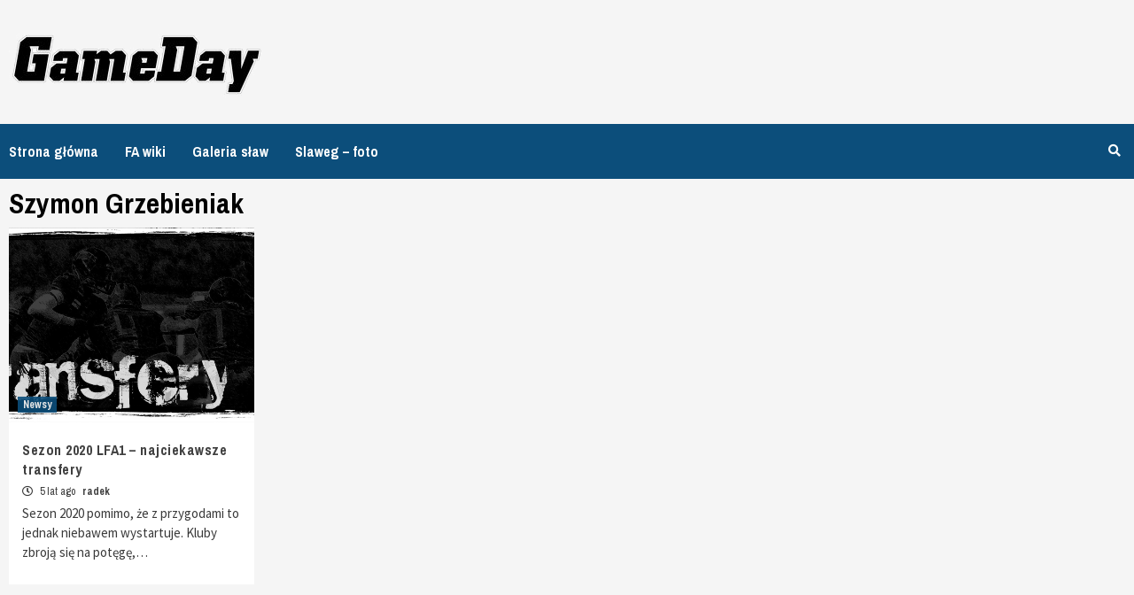

--- FILE ---
content_type: text/html; charset=UTF-8
request_url: https://gameday.pl/tag/szymon-grzebieniak/
body_size: 14059
content:
<!doctype html>
<html lang="pl-PL">
<head>
    <meta charset="UTF-8">
    <meta name="viewport" content="width=device-width, initial-scale=1">
    <link rel="profile" href="https://gmpg.org/xfn/11">

    <title>Szymon Grzebieniak &#8211; GameDay</title>
<meta name='robots' content='max-image-preview:large' />
<link rel='dns-prefetch' href='//fonts.googleapis.com' />
<link rel="alternate" type="application/rss+xml" title="GameDay &raquo; Kanał z wpisami" href="https://gameday.pl/feed/" />
<link rel="alternate" type="application/rss+xml" title="GameDay &raquo; Kanał z komentarzami" href="https://gameday.pl/comments/feed/" />
<link rel="alternate" type="application/rss+xml" title="GameDay &raquo; Kanał z wpisami otagowanymi jako Szymon Grzebieniak" href="https://gameday.pl/tag/szymon-grzebieniak/feed/" />
		<!-- This site uses the Google Analytics by MonsterInsights plugin v8.10.1 - Using Analytics tracking - https://www.monsterinsights.com/ -->
							<script
				src="//www.googletagmanager.com/gtag/js?id=UA-11151925-9"  data-cfasync="false" data-wpfc-render="false" type="text/javascript" async></script>
			<script data-cfasync="false" data-wpfc-render="false" type="text/javascript">
				var mi_version = '8.10.1';
				var mi_track_user = true;
				var mi_no_track_reason = '';
				
								var disableStrs = [
															'ga-disable-UA-11151925-9',
									];

				/* Function to detect opted out users */
				function __gtagTrackerIsOptedOut() {
					for (var index = 0; index < disableStrs.length; index++) {
						if (document.cookie.indexOf(disableStrs[index] + '=true') > -1) {
							return true;
						}
					}

					return false;
				}

				/* Disable tracking if the opt-out cookie exists. */
				if (__gtagTrackerIsOptedOut()) {
					for (var index = 0; index < disableStrs.length; index++) {
						window[disableStrs[index]] = true;
					}
				}

				/* Opt-out function */
				function __gtagTrackerOptout() {
					for (var index = 0; index < disableStrs.length; index++) {
						document.cookie = disableStrs[index] + '=true; expires=Thu, 31 Dec 2099 23:59:59 UTC; path=/';
						window[disableStrs[index]] = true;
					}
				}

				if ('undefined' === typeof gaOptout) {
					function gaOptout() {
						__gtagTrackerOptout();
					}
				}
								window.dataLayer = window.dataLayer || [];

				window.MonsterInsightsDualTracker = {
					helpers: {},
					trackers: {},
				};
				if (mi_track_user) {
					function __gtagDataLayer() {
						dataLayer.push(arguments);
					}

					function __gtagTracker(type, name, parameters) {
						if (!parameters) {
							parameters = {};
						}

						if (parameters.send_to) {
							__gtagDataLayer.apply(null, arguments);
							return;
						}

						if (type === 'event') {
							
														parameters.send_to = monsterinsights_frontend.ua;
							__gtagDataLayer(type, name, parameters);
													} else {
							__gtagDataLayer.apply(null, arguments);
						}
					}

					__gtagTracker('js', new Date());
					__gtagTracker('set', {
						'developer_id.dZGIzZG': true,
											});
															__gtagTracker('config', 'UA-11151925-9', {"forceSSL":"true","link_attribution":"true"} );
										window.gtag = __gtagTracker;										(function () {
						/* https://developers.google.com/analytics/devguides/collection/analyticsjs/ */
						/* ga and __gaTracker compatibility shim. */
						var noopfn = function () {
							return null;
						};
						var newtracker = function () {
							return new Tracker();
						};
						var Tracker = function () {
							return null;
						};
						var p = Tracker.prototype;
						p.get = noopfn;
						p.set = noopfn;
						p.send = function () {
							var args = Array.prototype.slice.call(arguments);
							args.unshift('send');
							__gaTracker.apply(null, args);
						};
						var __gaTracker = function () {
							var len = arguments.length;
							if (len === 0) {
								return;
							}
							var f = arguments[len - 1];
							if (typeof f !== 'object' || f === null || typeof f.hitCallback !== 'function') {
								if ('send' === arguments[0]) {
									var hitConverted, hitObject = false, action;
									if ('event' === arguments[1]) {
										if ('undefined' !== typeof arguments[3]) {
											hitObject = {
												'eventAction': arguments[3],
												'eventCategory': arguments[2],
												'eventLabel': arguments[4],
												'value': arguments[5] ? arguments[5] : 1,
											}
										}
									}
									if ('pageview' === arguments[1]) {
										if ('undefined' !== typeof arguments[2]) {
											hitObject = {
												'eventAction': 'page_view',
												'page_path': arguments[2],
											}
										}
									}
									if (typeof arguments[2] === 'object') {
										hitObject = arguments[2];
									}
									if (typeof arguments[5] === 'object') {
										Object.assign(hitObject, arguments[5]);
									}
									if ('undefined' !== typeof arguments[1].hitType) {
										hitObject = arguments[1];
										if ('pageview' === hitObject.hitType) {
											hitObject.eventAction = 'page_view';
										}
									}
									if (hitObject) {
										action = 'timing' === arguments[1].hitType ? 'timing_complete' : hitObject.eventAction;
										hitConverted = mapArgs(hitObject);
										__gtagTracker('event', action, hitConverted);
									}
								}
								return;
							}

							function mapArgs(args) {
								var arg, hit = {};
								var gaMap = {
									'eventCategory': 'event_category',
									'eventAction': 'event_action',
									'eventLabel': 'event_label',
									'eventValue': 'event_value',
									'nonInteraction': 'non_interaction',
									'timingCategory': 'event_category',
									'timingVar': 'name',
									'timingValue': 'value',
									'timingLabel': 'event_label',
									'page': 'page_path',
									'location': 'page_location',
									'title': 'page_title',
								};
								for (arg in args) {
																		if (!(!args.hasOwnProperty(arg) || !gaMap.hasOwnProperty(arg))) {
										hit[gaMap[arg]] = args[arg];
									} else {
										hit[arg] = args[arg];
									}
								}
								return hit;
							}

							try {
								f.hitCallback();
							} catch (ex) {
							}
						};
						__gaTracker.create = newtracker;
						__gaTracker.getByName = newtracker;
						__gaTracker.getAll = function () {
							return [];
						};
						__gaTracker.remove = noopfn;
						__gaTracker.loaded = true;
						window['__gaTracker'] = __gaTracker;
					})();
									} else {
										console.log("");
					(function () {
						function __gtagTracker() {
							return null;
						}

						window['__gtagTracker'] = __gtagTracker;
						window['gtag'] = __gtagTracker;
					})();
									}
			</script>
				<!-- / Google Analytics by MonsterInsights -->
		<style id='wp-img-auto-sizes-contain-inline-css' type='text/css'>
img:is([sizes=auto i],[sizes^="auto," i]){contain-intrinsic-size:3000px 1500px}
/*# sourceURL=wp-img-auto-sizes-contain-inline-css */
</style>
<style id='wp-emoji-styles-inline-css' type='text/css'>

	img.wp-smiley, img.emoji {
		display: inline !important;
		border: none !important;
		box-shadow: none !important;
		height: 1em !important;
		width: 1em !important;
		margin: 0 0.07em !important;
		vertical-align: -0.1em !important;
		background: none !important;
		padding: 0 !important;
	}
/*# sourceURL=wp-emoji-styles-inline-css */
</style>
<style id='wp-block-library-inline-css' type='text/css'>
:root{--wp-block-synced-color:#7a00df;--wp-block-synced-color--rgb:122,0,223;--wp-bound-block-color:var(--wp-block-synced-color);--wp-editor-canvas-background:#ddd;--wp-admin-theme-color:#007cba;--wp-admin-theme-color--rgb:0,124,186;--wp-admin-theme-color-darker-10:#006ba1;--wp-admin-theme-color-darker-10--rgb:0,107,160.5;--wp-admin-theme-color-darker-20:#005a87;--wp-admin-theme-color-darker-20--rgb:0,90,135;--wp-admin-border-width-focus:2px}@media (min-resolution:192dpi){:root{--wp-admin-border-width-focus:1.5px}}.wp-element-button{cursor:pointer}:root .has-very-light-gray-background-color{background-color:#eee}:root .has-very-dark-gray-background-color{background-color:#313131}:root .has-very-light-gray-color{color:#eee}:root .has-very-dark-gray-color{color:#313131}:root .has-vivid-green-cyan-to-vivid-cyan-blue-gradient-background{background:linear-gradient(135deg,#00d084,#0693e3)}:root .has-purple-crush-gradient-background{background:linear-gradient(135deg,#34e2e4,#4721fb 50%,#ab1dfe)}:root .has-hazy-dawn-gradient-background{background:linear-gradient(135deg,#faaca8,#dad0ec)}:root .has-subdued-olive-gradient-background{background:linear-gradient(135deg,#fafae1,#67a671)}:root .has-atomic-cream-gradient-background{background:linear-gradient(135deg,#fdd79a,#004a59)}:root .has-nightshade-gradient-background{background:linear-gradient(135deg,#330968,#31cdcf)}:root .has-midnight-gradient-background{background:linear-gradient(135deg,#020381,#2874fc)}:root{--wp--preset--font-size--normal:16px;--wp--preset--font-size--huge:42px}.has-regular-font-size{font-size:1em}.has-larger-font-size{font-size:2.625em}.has-normal-font-size{font-size:var(--wp--preset--font-size--normal)}.has-huge-font-size{font-size:var(--wp--preset--font-size--huge)}.has-text-align-center{text-align:center}.has-text-align-left{text-align:left}.has-text-align-right{text-align:right}.has-fit-text{white-space:nowrap!important}#end-resizable-editor-section{display:none}.aligncenter{clear:both}.items-justified-left{justify-content:flex-start}.items-justified-center{justify-content:center}.items-justified-right{justify-content:flex-end}.items-justified-space-between{justify-content:space-between}.screen-reader-text{border:0;clip-path:inset(50%);height:1px;margin:-1px;overflow:hidden;padding:0;position:absolute;width:1px;word-wrap:normal!important}.screen-reader-text:focus{background-color:#ddd;clip-path:none;color:#444;display:block;font-size:1em;height:auto;left:5px;line-height:normal;padding:15px 23px 14px;text-decoration:none;top:5px;width:auto;z-index:100000}html :where(.has-border-color){border-style:solid}html :where([style*=border-top-color]){border-top-style:solid}html :where([style*=border-right-color]){border-right-style:solid}html :where([style*=border-bottom-color]){border-bottom-style:solid}html :where([style*=border-left-color]){border-left-style:solid}html :where([style*=border-width]){border-style:solid}html :where([style*=border-top-width]){border-top-style:solid}html :where([style*=border-right-width]){border-right-style:solid}html :where([style*=border-bottom-width]){border-bottom-style:solid}html :where([style*=border-left-width]){border-left-style:solid}html :where(img[class*=wp-image-]){height:auto;max-width:100%}:where(figure){margin:0 0 1em}html :where(.is-position-sticky){--wp-admin--admin-bar--position-offset:var(--wp-admin--admin-bar--height,0px)}@media screen and (max-width:600px){html :where(.is-position-sticky){--wp-admin--admin-bar--position-offset:0px}}

/*# sourceURL=wp-block-library-inline-css */
</style><style id='wp-block-heading-inline-css' type='text/css'>
h1:where(.wp-block-heading).has-background,h2:where(.wp-block-heading).has-background,h3:where(.wp-block-heading).has-background,h4:where(.wp-block-heading).has-background,h5:where(.wp-block-heading).has-background,h6:where(.wp-block-heading).has-background{padding:1.25em 2.375em}h1.has-text-align-left[style*=writing-mode]:where([style*=vertical-lr]),h1.has-text-align-right[style*=writing-mode]:where([style*=vertical-rl]),h2.has-text-align-left[style*=writing-mode]:where([style*=vertical-lr]),h2.has-text-align-right[style*=writing-mode]:where([style*=vertical-rl]),h3.has-text-align-left[style*=writing-mode]:where([style*=vertical-lr]),h3.has-text-align-right[style*=writing-mode]:where([style*=vertical-rl]),h4.has-text-align-left[style*=writing-mode]:where([style*=vertical-lr]),h4.has-text-align-right[style*=writing-mode]:where([style*=vertical-rl]),h5.has-text-align-left[style*=writing-mode]:where([style*=vertical-lr]),h5.has-text-align-right[style*=writing-mode]:where([style*=vertical-rl]),h6.has-text-align-left[style*=writing-mode]:where([style*=vertical-lr]),h6.has-text-align-right[style*=writing-mode]:where([style*=vertical-rl]){rotate:180deg}
/*# sourceURL=https://gameday.pl/wp-includes/blocks/heading/style.min.css */
</style>
<style id='wp-block-paragraph-inline-css' type='text/css'>
.is-small-text{font-size:.875em}.is-regular-text{font-size:1em}.is-large-text{font-size:2.25em}.is-larger-text{font-size:3em}.has-drop-cap:not(:focus):first-letter{float:left;font-size:8.4em;font-style:normal;font-weight:100;line-height:.68;margin:.05em .1em 0 0;text-transform:uppercase}body.rtl .has-drop-cap:not(:focus):first-letter{float:none;margin-left:.1em}p.has-drop-cap.has-background{overflow:hidden}:root :where(p.has-background){padding:1.25em 2.375em}:where(p.has-text-color:not(.has-link-color)) a{color:inherit}p.has-text-align-left[style*="writing-mode:vertical-lr"],p.has-text-align-right[style*="writing-mode:vertical-rl"]{rotate:180deg}
/*# sourceURL=https://gameday.pl/wp-includes/blocks/paragraph/style.min.css */
</style>
<style id='global-styles-inline-css' type='text/css'>
:root{--wp--preset--aspect-ratio--square: 1;--wp--preset--aspect-ratio--4-3: 4/3;--wp--preset--aspect-ratio--3-4: 3/4;--wp--preset--aspect-ratio--3-2: 3/2;--wp--preset--aspect-ratio--2-3: 2/3;--wp--preset--aspect-ratio--16-9: 16/9;--wp--preset--aspect-ratio--9-16: 9/16;--wp--preset--color--black: #000000;--wp--preset--color--cyan-bluish-gray: #abb8c3;--wp--preset--color--white: #ffffff;--wp--preset--color--pale-pink: #f78da7;--wp--preset--color--vivid-red: #cf2e2e;--wp--preset--color--luminous-vivid-orange: #ff6900;--wp--preset--color--luminous-vivid-amber: #fcb900;--wp--preset--color--light-green-cyan: #7bdcb5;--wp--preset--color--vivid-green-cyan: #00d084;--wp--preset--color--pale-cyan-blue: #8ed1fc;--wp--preset--color--vivid-cyan-blue: #0693e3;--wp--preset--color--vivid-purple: #9b51e0;--wp--preset--gradient--vivid-cyan-blue-to-vivid-purple: linear-gradient(135deg,rgb(6,147,227) 0%,rgb(155,81,224) 100%);--wp--preset--gradient--light-green-cyan-to-vivid-green-cyan: linear-gradient(135deg,rgb(122,220,180) 0%,rgb(0,208,130) 100%);--wp--preset--gradient--luminous-vivid-amber-to-luminous-vivid-orange: linear-gradient(135deg,rgb(252,185,0) 0%,rgb(255,105,0) 100%);--wp--preset--gradient--luminous-vivid-orange-to-vivid-red: linear-gradient(135deg,rgb(255,105,0) 0%,rgb(207,46,46) 100%);--wp--preset--gradient--very-light-gray-to-cyan-bluish-gray: linear-gradient(135deg,rgb(238,238,238) 0%,rgb(169,184,195) 100%);--wp--preset--gradient--cool-to-warm-spectrum: linear-gradient(135deg,rgb(74,234,220) 0%,rgb(151,120,209) 20%,rgb(207,42,186) 40%,rgb(238,44,130) 60%,rgb(251,105,98) 80%,rgb(254,248,76) 100%);--wp--preset--gradient--blush-light-purple: linear-gradient(135deg,rgb(255,206,236) 0%,rgb(152,150,240) 100%);--wp--preset--gradient--blush-bordeaux: linear-gradient(135deg,rgb(254,205,165) 0%,rgb(254,45,45) 50%,rgb(107,0,62) 100%);--wp--preset--gradient--luminous-dusk: linear-gradient(135deg,rgb(255,203,112) 0%,rgb(199,81,192) 50%,rgb(65,88,208) 100%);--wp--preset--gradient--pale-ocean: linear-gradient(135deg,rgb(255,245,203) 0%,rgb(182,227,212) 50%,rgb(51,167,181) 100%);--wp--preset--gradient--electric-grass: linear-gradient(135deg,rgb(202,248,128) 0%,rgb(113,206,126) 100%);--wp--preset--gradient--midnight: linear-gradient(135deg,rgb(2,3,129) 0%,rgb(40,116,252) 100%);--wp--preset--font-size--small: 13px;--wp--preset--font-size--medium: 20px;--wp--preset--font-size--large: 36px;--wp--preset--font-size--x-large: 42px;--wp--preset--spacing--20: 0.44rem;--wp--preset--spacing--30: 0.67rem;--wp--preset--spacing--40: 1rem;--wp--preset--spacing--50: 1.5rem;--wp--preset--spacing--60: 2.25rem;--wp--preset--spacing--70: 3.38rem;--wp--preset--spacing--80: 5.06rem;--wp--preset--shadow--natural: 6px 6px 9px rgba(0, 0, 0, 0.2);--wp--preset--shadow--deep: 12px 12px 50px rgba(0, 0, 0, 0.4);--wp--preset--shadow--sharp: 6px 6px 0px rgba(0, 0, 0, 0.2);--wp--preset--shadow--outlined: 6px 6px 0px -3px rgb(255, 255, 255), 6px 6px rgb(0, 0, 0);--wp--preset--shadow--crisp: 6px 6px 0px rgb(0, 0, 0);}:where(.is-layout-flex){gap: 0.5em;}:where(.is-layout-grid){gap: 0.5em;}body .is-layout-flex{display: flex;}.is-layout-flex{flex-wrap: wrap;align-items: center;}.is-layout-flex > :is(*, div){margin: 0;}body .is-layout-grid{display: grid;}.is-layout-grid > :is(*, div){margin: 0;}:where(.wp-block-columns.is-layout-flex){gap: 2em;}:where(.wp-block-columns.is-layout-grid){gap: 2em;}:where(.wp-block-post-template.is-layout-flex){gap: 1.25em;}:where(.wp-block-post-template.is-layout-grid){gap: 1.25em;}.has-black-color{color: var(--wp--preset--color--black) !important;}.has-cyan-bluish-gray-color{color: var(--wp--preset--color--cyan-bluish-gray) !important;}.has-white-color{color: var(--wp--preset--color--white) !important;}.has-pale-pink-color{color: var(--wp--preset--color--pale-pink) !important;}.has-vivid-red-color{color: var(--wp--preset--color--vivid-red) !important;}.has-luminous-vivid-orange-color{color: var(--wp--preset--color--luminous-vivid-orange) !important;}.has-luminous-vivid-amber-color{color: var(--wp--preset--color--luminous-vivid-amber) !important;}.has-light-green-cyan-color{color: var(--wp--preset--color--light-green-cyan) !important;}.has-vivid-green-cyan-color{color: var(--wp--preset--color--vivid-green-cyan) !important;}.has-pale-cyan-blue-color{color: var(--wp--preset--color--pale-cyan-blue) !important;}.has-vivid-cyan-blue-color{color: var(--wp--preset--color--vivid-cyan-blue) !important;}.has-vivid-purple-color{color: var(--wp--preset--color--vivid-purple) !important;}.has-black-background-color{background-color: var(--wp--preset--color--black) !important;}.has-cyan-bluish-gray-background-color{background-color: var(--wp--preset--color--cyan-bluish-gray) !important;}.has-white-background-color{background-color: var(--wp--preset--color--white) !important;}.has-pale-pink-background-color{background-color: var(--wp--preset--color--pale-pink) !important;}.has-vivid-red-background-color{background-color: var(--wp--preset--color--vivid-red) !important;}.has-luminous-vivid-orange-background-color{background-color: var(--wp--preset--color--luminous-vivid-orange) !important;}.has-luminous-vivid-amber-background-color{background-color: var(--wp--preset--color--luminous-vivid-amber) !important;}.has-light-green-cyan-background-color{background-color: var(--wp--preset--color--light-green-cyan) !important;}.has-vivid-green-cyan-background-color{background-color: var(--wp--preset--color--vivid-green-cyan) !important;}.has-pale-cyan-blue-background-color{background-color: var(--wp--preset--color--pale-cyan-blue) !important;}.has-vivid-cyan-blue-background-color{background-color: var(--wp--preset--color--vivid-cyan-blue) !important;}.has-vivid-purple-background-color{background-color: var(--wp--preset--color--vivid-purple) !important;}.has-black-border-color{border-color: var(--wp--preset--color--black) !important;}.has-cyan-bluish-gray-border-color{border-color: var(--wp--preset--color--cyan-bluish-gray) !important;}.has-white-border-color{border-color: var(--wp--preset--color--white) !important;}.has-pale-pink-border-color{border-color: var(--wp--preset--color--pale-pink) !important;}.has-vivid-red-border-color{border-color: var(--wp--preset--color--vivid-red) !important;}.has-luminous-vivid-orange-border-color{border-color: var(--wp--preset--color--luminous-vivid-orange) !important;}.has-luminous-vivid-amber-border-color{border-color: var(--wp--preset--color--luminous-vivid-amber) !important;}.has-light-green-cyan-border-color{border-color: var(--wp--preset--color--light-green-cyan) !important;}.has-vivid-green-cyan-border-color{border-color: var(--wp--preset--color--vivid-green-cyan) !important;}.has-pale-cyan-blue-border-color{border-color: var(--wp--preset--color--pale-cyan-blue) !important;}.has-vivid-cyan-blue-border-color{border-color: var(--wp--preset--color--vivid-cyan-blue) !important;}.has-vivid-purple-border-color{border-color: var(--wp--preset--color--vivid-purple) !important;}.has-vivid-cyan-blue-to-vivid-purple-gradient-background{background: var(--wp--preset--gradient--vivid-cyan-blue-to-vivid-purple) !important;}.has-light-green-cyan-to-vivid-green-cyan-gradient-background{background: var(--wp--preset--gradient--light-green-cyan-to-vivid-green-cyan) !important;}.has-luminous-vivid-amber-to-luminous-vivid-orange-gradient-background{background: var(--wp--preset--gradient--luminous-vivid-amber-to-luminous-vivid-orange) !important;}.has-luminous-vivid-orange-to-vivid-red-gradient-background{background: var(--wp--preset--gradient--luminous-vivid-orange-to-vivid-red) !important;}.has-very-light-gray-to-cyan-bluish-gray-gradient-background{background: var(--wp--preset--gradient--very-light-gray-to-cyan-bluish-gray) !important;}.has-cool-to-warm-spectrum-gradient-background{background: var(--wp--preset--gradient--cool-to-warm-spectrum) !important;}.has-blush-light-purple-gradient-background{background: var(--wp--preset--gradient--blush-light-purple) !important;}.has-blush-bordeaux-gradient-background{background: var(--wp--preset--gradient--blush-bordeaux) !important;}.has-luminous-dusk-gradient-background{background: var(--wp--preset--gradient--luminous-dusk) !important;}.has-pale-ocean-gradient-background{background: var(--wp--preset--gradient--pale-ocean) !important;}.has-electric-grass-gradient-background{background: var(--wp--preset--gradient--electric-grass) !important;}.has-midnight-gradient-background{background: var(--wp--preset--gradient--midnight) !important;}.has-small-font-size{font-size: var(--wp--preset--font-size--small) !important;}.has-medium-font-size{font-size: var(--wp--preset--font-size--medium) !important;}.has-large-font-size{font-size: var(--wp--preset--font-size--large) !important;}.has-x-large-font-size{font-size: var(--wp--preset--font-size--x-large) !important;}
/*# sourceURL=global-styles-inline-css */
</style>

<style id='classic-theme-styles-inline-css' type='text/css'>
/*! This file is auto-generated */
.wp-block-button__link{color:#fff;background-color:#32373c;border-radius:9999px;box-shadow:none;text-decoration:none;padding:calc(.667em + 2px) calc(1.333em + 2px);font-size:1.125em}.wp-block-file__button{background:#32373c;color:#fff;text-decoration:none}
/*# sourceURL=/wp-includes/css/classic-themes.min.css */
</style>
<link rel='stylesheet' id='dashicons-css' href='https://gameday.pl/wp-includes/css/dashicons.min.css?ver=6.9' type='text/css' media='all' />
<link rel='stylesheet' id='sportspress-general-css' href='//gameday.pl/wp-content/plugins/sportspress/assets/css/sportspress.css?ver=2.7.15' type='text/css' media='all' />
<link rel='stylesheet' id='sportspress-icons-css' href='//gameday.pl/wp-content/plugins/sportspress/assets/css/icons.css?ver=2.7' type='text/css' media='all' />
<link rel='stylesheet' id='sportspress-roboto-css' href='//fonts.googleapis.com/css?family=Roboto%3A400%2C500&#038;subset=cyrillic%2Ccyrillic-ext%2Cgreek%2Cgreek-ext%2Clatin-ext%2Cvietnamese&#038;ver=2.7' type='text/css' media='all' />
<link rel='stylesheet' id='sportspress-style-css' href='//gameday.pl/wp-content/plugins/sportspress/assets/css/sportspress-style.css?ver=2.7' type='text/css' media='all' />
<link rel='stylesheet' id='sportspress-style-ltr-css' href='//gameday.pl/wp-content/plugins/sportspress/assets/css/sportspress-style-ltr.css?ver=2.7' type='text/css' media='all' />
<link rel='stylesheet' id='yop-public-css' href='https://gameday.pl/wp-content/plugins/yop-poll/public/assets/css/yop-poll-public-6.5.1.css?ver=6.9' type='text/css' media='all' />
<link rel='stylesheet' id='newsport-google-fonts-css' href='https://fonts.googleapis.com/css?family=Archivo+Narrow:400,400italic,700' type='text/css' media='all' />
<link rel='stylesheet' id='bootstrap-css' href='https://gameday.pl/wp-content/themes/covernews/assets/bootstrap/css/bootstrap.min.css?ver=6.9' type='text/css' media='all' />
<link rel='stylesheet' id='covernews-style-css' href='https://gameday.pl/wp-content/themes/covernews/style.css?ver=6.9' type='text/css' media='all' />
<link rel='stylesheet' id='newsport-css' href='https://gameday.pl/wp-content/themes/newsport/style.css?ver=1.0.3' type='text/css' media='all' />
<link rel='stylesheet' id='font-awesome-v5-css' href='https://gameday.pl/wp-content/themes/covernews/assets/font-awesome-v5/css/fontawesome-all.min.css?ver=6.9' type='text/css' media='all' />
<link rel='stylesheet' id='slick-css' href='https://gameday.pl/wp-content/themes/covernews/assets/slick/css/slick.min.css?ver=6.9' type='text/css' media='all' />
<link rel='stylesheet' id='covernews-google-fonts-css' href='https://fonts.googleapis.com/css?family=Source%20Sans%20Pro:400,400i,700,700i|Lato:400,300,400italic,900,700&#038;subset=latin,latin-ext' type='text/css' media='all' />
<style type="text/css"></style><script type="text/javascript" src="https://gameday.pl/wp-content/plugins/google-analytics-for-wordpress/assets/js/frontend-gtag.min.js?ver=8.10.1" id="monsterinsights-frontend-script-js"></script>
<script data-cfasync="false" data-wpfc-render="false" type="text/javascript" id='monsterinsights-frontend-script-js-extra'>/* <![CDATA[ */
var monsterinsights_frontend = {"js_events_tracking":"true","download_extensions":"doc,pdf,ppt,zip,xls,docx,pptx,xlsx","inbound_paths":"[{\"path\":\"\\\/go\\\/\",\"label\":\"affiliate\"},{\"path\":\"\\\/recommend\\\/\",\"label\":\"affiliate\"}]","home_url":"https:\/\/gameday.pl","hash_tracking":"false","ua":"UA-11151925-9","v4_id":""};/* ]]> */
</script>
<script type="text/javascript" src="https://gameday.pl/wp-includes/js/jquery/jquery.min.js?ver=3.7.1" id="jquery-core-js"></script>
<script type="text/javascript" src="https://gameday.pl/wp-includes/js/jquery/jquery-migrate.min.js?ver=3.4.1" id="jquery-migrate-js"></script>
<script type="text/javascript" id="yop-public-js-extra">
/* <![CDATA[ */
var objectL10n = {"yopPollParams":{"urlParams":{"ajax":"https://gameday.pl/wp-admin/admin-ajax.php","wpLogin":"https://gameday.pl/lg.php?redirect_to=https%3A%2F%2Fgameday.pl%2Fwp-admin%2Fadmin-ajax.php%3Faction%3Dyop_poll_record_wordpress_vote"},"apiParams":{"reCaptcha":{"siteKey":""},"reCaptchaV2Invisible":{"siteKey":""},"reCaptchaV3":{"siteKey":""},"hCaptcha":{"siteKey":""}},"captchaParams":{"imgPath":"https://gameday.pl/wp-content/plugins/yop-poll/public/assets/img/","url":"https://gameday.pl/wp-content/plugins/yop-poll/app.php","accessibilityAlt":"Sound icon","accessibilityTitle":"Accessibility option: listen to a question and answer it!","accessibilityDescription":"Type below the \u003Cstrong\u003Eanswer\u003C/strong\u003E to what you hear. Numbers or words:","explanation":"Click or touch the \u003Cstrong\u003EANSWER\u003C/strong\u003E","refreshAlt":"Refresh/reload icon","refreshTitle":"Refresh/reload: get new images and accessibility option!"},"voteParams":{"invalidPoll":"Invalid Poll","noAnswersSelected":"No answer selected","minAnswersRequired":"At least {min_answers_allowed} answer(s) required","maxAnswersRequired":"A max of {max_answers_allowed} answer(s) accepted","noAnswerForOther":"No other answer entered","noValueForCustomField":"{custom_field_name} is required","consentNotChecked":"You must agree to our terms and conditions","noCaptchaSelected":"Captcha is required","thankYou":"Thank you for your vote"},"resultsParams":{"singleVote":"vote","multipleVotes":"votes","singleAnswer":"answer","multipleAnswers":"answers"}}};
//# sourceURL=yop-public-js-extra
/* ]]> */
</script>
<script type="text/javascript" src="https://gameday.pl/wp-content/plugins/yop-poll/public/assets/js/yop-poll-public-6.5.1.min.js?ver=6.9" id="yop-public-js"></script>
<link rel="https://api.w.org/" href="https://gameday.pl/wp-json/" /><link rel="alternate" title="JSON" type="application/json" href="https://gameday.pl/wp-json/wp/v2/tags/85" /><link rel="EditURI" type="application/rsd+xml" title="RSD" href="https://gameday.pl/xmlrpc.php?rsd" />
<meta name="generator" content="WordPress 6.9" />
<meta name="generator" content="SportsPress 2.7.15" />
        <style type="text/css">
                        .site-title,
            .site-description {
                position: absolute;
                clip: rect(1px, 1px, 1px, 1px);
                display: none;
            }

            

        </style>
        <link rel="icon" href="https://gameday.pl/wp-content/uploads/2020/05/cropped-favicona-nowa-gameday-32x32.jpg" sizes="32x32" />
<link rel="icon" href="https://gameday.pl/wp-content/uploads/2020/05/cropped-favicona-nowa-gameday-192x192.jpg" sizes="192x192" />
<link rel="apple-touch-icon" href="https://gameday.pl/wp-content/uploads/2020/05/cropped-favicona-nowa-gameday-180x180.jpg" />
<meta name="msapplication-TileImage" content="https://gameday.pl/wp-content/uploads/2020/05/cropped-favicona-nowa-gameday-270x270.jpg" />
		<script data-ad-client="ca-pub-7984225284200887" async src="https://pagead2.googlesyndication.com/pagead/js/adsbygoogle.js"></script>

</script>
	<script type="text/javascript" src="//gpl.adocean.pl/files/js/ado.js"></script>
<script type="text/javascript">
/* (c)AdOcean 2003-2020 */
        if(typeof ado!=="object"){ado={};ado.config=ado.preview=ado.placement=ado.master=ado.slave=function(){};}
        ado.config({mode: "old", xml: false, consent: true, characterEncoding: true});
        ado.preview({enabled: true});
</script>
</head>

<body class="archive tag tag-szymon-grzebieniak tag-85 wp-custom-logo wp-embed-responsive wp-theme-covernews wp-child-theme-newsport hfeed default-content-layout align-content-left">


<div id="page" class="site">
    <a class="skip-link screen-reader-text" href="#content">Skip to content</a>

    <div class="header-layout-1">
                <header id="masthead" class="site-header">
                        <div class="masthead-banner "
                 data-background="">
                <div class="container">
                    <div class="row">
                        <div class="col-md-4">
                            <div class="site-branding">
                                <a href="https://gameday.pl/" class="custom-logo-link" rel="home"><img width="285" height="80" src="https://gameday.pl/wp-content/uploads/2020/08/cropped-gameday-logo-strona-2.png" class="custom-logo" alt="GameDay" decoding="async" /></a>                                    <p class="site-title font-family-1">
                                        <a href="https://gameday.pl/"
                                           rel="home">GameDay</a>
                                    </p>
                                
                                                                    <p class="site-description">Futbol amerykański w Polsce</p>
                                                            </div>
                        </div>
                        <div class="col-md-8">
                                                    </div>
                    </div>
                </div>
            </div>
            <nav id="site-navigation" class="main-navigation">
                <div class="container">
                    <div class="row">
                        <div class="kol-12">
                            <div class="navigation-container">



                                <span class="toggle-menu" aria-controls="primary-menu" aria-expanded="false">
                                <span class="screen-reader-text">Primary Menu</span>
                                 <i class="ham"></i>
                        </span>
                                <span class="af-mobile-site-title-wrap">
                            <a href="https://gameday.pl/" class="custom-logo-link" rel="home"><img width="285" height="80" src="https://gameday.pl/wp-content/uploads/2020/08/cropped-gameday-logo-strona-2.png" class="custom-logo" alt="GameDay" decoding="async" /></a>                                    <p class="site-title font-family-1">
                                <a href="https://gameday.pl/"
                                   rel="home">GameDay</a>
                            </p>
                        </span>
                                <div class="menu main-menu"><ul id="primary-menu" class="menu"><li id="menu-item-19" class="menu-item menu-item-type-custom menu-item-object-custom menu-item-home menu-item-19"><a href="https://gameday.pl/">Strona główna</a></li>
<li id="menu-item-2373" class="menu-item menu-item-type-post_type menu-item-object-page menu-item-2373"><a href="https://gameday.pl/fa-wiki/">FA wiki</a></li>
<li id="menu-item-2285" class="menu-item menu-item-type-post_type menu-item-object-page menu-item-2285"><a href="https://gameday.pl/galeria-slaw/">Galeria sław</a></li>
<li id="menu-item-296" class="menu-item menu-item-type-post_type menu-item-object-page menu-item-296"><a href="https://gameday.pl/slaweg-foto/">Slaweg – foto</a></li>
</ul></div>
                                <div class="cart-search">

                                    <div class="af-search-wrap">
                                        <div class="search-overlay">
                                            <a href="#" title="Search" class="search-icon">
                                                <i class="fa fa-search"></i>
                                            </a>
                                            <div class="af-search-form">
                                                <form role="search" method="get" class="search-form" action="https://gameday.pl/">
				<label>
					<span class="screen-reader-text">Szukaj:</span>
					<input type="search" class="search-field" placeholder="Szukaj &hellip;" value="" name="s" />
				</label>
				<input type="submit" class="search-submit" value="Szukaj" />
			</form>                                            </div>
                                        </div>
                                    </div>
                                </div>


                            </div>
                        </div>
                    </div>
                </div>
            </nav>
        </header>
    </div>

    <div id="content" class="container">
        <div class="row">

                <div id="primary" class="content-area">
                    <main id="main" class="site-main">

                        
                            <header class="header-title-wrapper1">
                                <h1 class="page-title">Szymon Grzebieniak</h1>                            </header><!-- .header-title-wrapper -->
                            <div class="row">
                            

        <article id="post-483" class="col-lg-4 col-sm-4 col-md-4 latest-posts-grid post-483 post type-post status-publish format-standard has-post-thumbnail hentry category-newsy tag-adam-roszkowski tag-andrei-filanchuk tag-antoni-podgorski tag-arkadiusz-cieslok tag-ashley-bailey tag-bartosz-klechowicz tag-bartosz-woch tag-bydgoszcz-archers tag-cezary-tarkowski tag-courtney-etienne tag-damian-luc tag-david-muller tag-filip-szczeski tag-gleen-tonga tag-hubert-chudy tag-jacek-bukowiec tag-jacek-kusmierczyk tag-jakub-krystecki tag-jakub-mazan tag-jan-szwej tag-jon-mulin tag-kacper-bogdanski tag-kamil-tuznik tag-lfa1-2020 tag-lowlanders-bialystok tag-lukasz-gembara tag-maciej-mielczarek tag-marcin-dubicki tag-mateusz-kaminski tag-mateusz-patalas tag-mateusz-piernicki tag-mateusz-slawinski tag-merli-paul tag-panthers-wroclaw tag-piotr-oszczypko tag-piotr-stuglik tag-robert-szmielak tag-ryan-tuiasoa tag-silesia-rebels tag-szymon-grzebieniak tag-tobiasz-witalis tag-tomasz-kolisz tag-transfery tag-tychy-falcons tag-warsaw-mets tag-wojciech-sek"                 data-mh="archive-layout-grid">
            
<div class="align-items-center">
        <div class="spotlight-post">
            <figure class="categorised-article inside-img">
                <div class="categorised-article-wrapper">
                    <div class="data-bg-hover data-bg data-bg-categorised"
                         data-background="https://gameday.pl/wp-content/uploads/2000/08/transfery.jpg">
                        <a href="https://gameday.pl/sezon-2020-lfa1-najciekawsze-transfery/"></a>
                    </div>
                                        <div class="figure-categories figure-categories-bg">
                        <ul class="cat-links"><li class="meta-category">
                             <a class="covernews-categories category-color-1" href="https://gameday.pl/category/newsy/" alt="View all posts in Newsy"> 
                                 Newsy
                             </a>
                        </li></ul>                    </div>
                </div>

            </figure>
            <figcaption>

                <h3 class="article-title article-title-1">
                    <a href="https://gameday.pl/sezon-2020-lfa1-najciekawsze-transfery/">
                        Sezon 2020 LFA1 &#8211; najciekawsze transfery                    </a>
                </h3>
                <div class="grid-item-metadata">
                    
        <span class="author-links">
                            <span class="item-metadata posts-date">
                <i class="far fa-clock"></i>
                    5 lat ago            </span>
                        
                <span class="item-metadata posts-author">
            <a href="https://gameday.pl/author/radek/">
                radek            </a>
        </span>
                    </span>
                        </div>
                                    <div class="full-item-discription">
                        <div class="post-description">
                            <p>Sezon 2020 pomimo, że z przygodami to jednak niebawem wystartuje. Kluby zbroją się na potęgę,&#8230;</p>

                        </div>
                    </div>
                            </figcaption>
    </div>
    </div>







        </article>
                                <div class="col col-ten">
                                <div class="covernews-pagination">
                                                                    </div>
                            </div>
                                            </div>
                    </main><!-- #main -->
                </div><!-- #primary -->

                <aside id="secondary" class="widget-area aft-sticky-sidebar">
	<div id="custom_html-2" class="widget_text widget covernews-widget widget_custom_html"><div class="textwidget custom-html-widget"><script async src="https://pagead2.googlesyndication.com/pagead/js/adsbygoogle.js"></script>
<!-- Gameday sidebar -->
<ins class="adsbygoogle"
     style="display:block"
     data-ad-client="ca-pub-7984225284200887"
     data-ad-slot="5133309622"
     data-ad-format="auto"
     data-full-width-responsive="true"></ins>
<script>
     (adsbygoogle = window.adsbygoogle || []).push({});
</script></div></div><div id="custom_html-3" class="widget_text widget covernews-widget widget_custom_html"><div class="textwidget custom-html-widget"><script async src="https://pagead2.googlesyndication.com/pagead/js/adsbygoogle.js"></script>
<!-- Gameday sidebar -->
<ins class="adsbygoogle"
     style="display:block"
     data-ad-client="ca-pub-7984225284200887"
     data-ad-slot="5133309622"
     data-ad-format="auto"
     data-full-width-responsive="true"></ins>
<script>
     (adsbygoogle = window.adsbygoogle || []).push({});
</script></div></div><div id="custom_html-4" class="widget_text widget covernews-widget widget_custom_html"><div class="textwidget custom-html-widget"><div id="ado-jtqX5vZ2N2ZcGbYSLuWIqRMb0CeKlcOssecAS2g6nBv.U7"></div>
<script type="text/javascript">
/* (c)AdOcean 2003-2020, digad24.GameDayPL.GameDayPL 300x250 */
ado.placement({id: 'ado-jtqX5vZ2N2ZcGbYSLuWIqRMb0CeKlcOssecAS2g6nBv.U7', server: 'gpl.adocean.pl' });
</script></div></div><div id="custom_html-6" class="widget_text widget covernews-widget widget_custom_html"><h2 class="widget-title widget-title-1"><span>Facebook</span></h2><div class="textwidget custom-html-widget"><iframe src="https://www.facebook.com/plugins/page.php?href=https%3A%2F%2Fwww.facebook.com%2FGameDayPolska%2F&tabs&width=300&height=150&small_header=false&adapt_container_width=true&hide_cover=false&show_facepile=true&appId=130327136216" width="300" height="150" style="border:none;overflow:hidden" scrolling="no" frameborder="0" allowfullscreen="true" allow="autoplay; clipboard-write; encrypted-media; picture-in-picture; web-share"></iframe></div></div><div id="custom_html-5" class="widget_text widget covernews-widget widget_custom_html"><div class="textwidget custom-html-widget"><div id="ado-o6FWDSoZQrARk_Bt_9DyTQOs3BS657B1sZmsEwHhW3D.F7"></div>
<script type="text/javascript">
/* (c)AdOcean 2003-2020, digad24.GameDayPL.GameDayPL 300x600 */
ado.placement({id: 'ado-o6FWDSoZQrARk_Bt_9DyTQOs3BS657B1sZmsEwHhW3D.F7', server: 'gpl.adocean.pl' });
</script></div></div><div id="tag_cloud-2" class="widget covernews-widget widget_tag_cloud"><h2 class="widget-title widget-title-1"><span>Tagi</span></h2><div class="tagcloud"><a href="https://gameday.pl/tag/arkadiusz-cieslok/" class="tag-cloud-link tag-link-13 tag-link-position-1" style="font-size: 10.718446601942pt;" aria-label="Arkadiusz Cieślok (15 elementów)">Arkadiusz Cieślok</a>
<a href="https://gameday.pl/tag/armada-szczecin/" class="tag-cloud-link tag-link-113 tag-link-position-2" style="font-size: 11.126213592233pt;" aria-label="Armada Szczecin (16 elementów)">Armada Szczecin</a>
<a href="https://gameday.pl/tag/armia-poznan/" class="tag-cloud-link tag-link-114 tag-link-position-3" style="font-size: 11.126213592233pt;" aria-label="Armia Poznań (16 elementów)">Armia Poznań</a>
<a href="https://gameday.pl/tag/bartosz-dziedzic/" class="tag-cloud-link tag-link-51 tag-link-position-4" style="font-size: 9.0873786407767pt;" aria-label="Bartosz Dziedzic (11 elementów)">Bartosz Dziedzic</a>
<a href="https://gameday.pl/tag/biale-lwy-gdansk/" class="tag-cloud-link tag-link-118 tag-link-position-5" style="font-size: 9.495145631068pt;" aria-label="Białe Lwy Gdańsk (12 elementów)">Białe Lwy Gdańsk</a>
<a href="https://gameday.pl/tag/bielawa-owls/" class="tag-cloud-link tag-link-121 tag-link-position-6" style="font-size: 10.718446601942pt;" aria-label="Bielawa Owls (15 elementów)">Bielawa Owls</a>
<a href="https://gameday.pl/tag/bydgoszcz-archers/" class="tag-cloud-link tag-link-70 tag-link-position-7" style="font-size: 14.660194174757pt;" aria-label="Bydgoszcz Archers (30 elementów)">Bydgoszcz Archers</a>
<a href="https://gameday.pl/tag/daniel-tarnawski/" class="tag-cloud-link tag-link-61 tag-link-position-8" style="font-size: 8.5436893203883pt;" aria-label="Daniel Tarnawski (10 elementów)">Daniel Tarnawski</a>
<a href="https://gameday.pl/tag/druzyna-dekady/" class="tag-cloud-link tag-link-236 tag-link-position-9" style="font-size: 14.660194174757pt;" aria-label="Drużyna dekady (30 elementów)">Drużyna dekady</a>
<a href="https://gameday.pl/tag/european-league-of-football-picks/" class="tag-cloud-link tag-link-428 tag-link-position-10" style="font-size: 9.495145631068pt;" aria-label="European League of Football picks (12 elementów)">European League of Football picks</a>
<a href="https://gameday.pl/tag/futbol-flagowy/" class="tag-cloud-link tag-link-485 tag-link-position-11" style="font-size: 9.495145631068pt;" aria-label="futbol flagowy (12 elementów)">futbol flagowy</a>
<a href="https://gameday.pl/tag/gamedaytv/" class="tag-cloud-link tag-link-301 tag-link-position-12" style="font-size: 22pt;" aria-label="GameDayTV (105 elementów)">GameDayTV</a>
<a href="https://gameday.pl/tag/goal-line/" class="tag-cloud-link tag-link-305 tag-link-position-13" style="font-size: 13.844660194175pt;" aria-label="Goal Line (26 elementów)">Goal Line</a>
<a href="https://gameday.pl/tag/jakub-krystecki/" class="tag-cloud-link tag-link-71 tag-link-position-14" style="font-size: 8pt;" aria-label="Jakub Krystecki (9 elementów)">Jakub Krystecki</a>
<a href="https://gameday.pl/tag/jakub-mazan/" class="tag-cloud-link tag-link-59 tag-link-position-15" style="font-size: 9.495145631068pt;" aria-label="Jakub Mazan (12 elementów)">Jakub Mazan</a>
<a href="https://gameday.pl/tag/jan-szwej/" class="tag-cloud-link tag-link-106 tag-link-position-16" style="font-size: 9.0873786407767pt;" aria-label="Jan Szwej (11 elementów)">Jan Szwej</a>
<a href="https://gameday.pl/tag/krakow-kings/" class="tag-cloud-link tag-link-296 tag-link-position-17" style="font-size: 15.067961165049pt;" aria-label="Kraków Kings (32 elementy)">Kraków Kings</a>
<a href="https://gameday.pl/tag/lfa1/" class="tag-cloud-link tag-link-148 tag-link-position-18" style="font-size: 10.038834951456pt;" aria-label="LFA1 (13 elementów)">LFA1</a>
<a href="https://gameday.pl/tag/lfa1-2020/" class="tag-cloud-link tag-link-68 tag-link-position-19" style="font-size: 11.126213592233pt;" aria-label="LFA1 2020 (16 elementów)">LFA1 2020</a>
<a href="https://gameday.pl/tag/lfa9/" class="tag-cloud-link tag-link-66 tag-link-position-20" style="font-size: 8.5436893203883pt;" aria-label="LFA9 (10 elementów)">LFA9</a>
<a href="https://gameday.pl/tag/lfa9-2020/" class="tag-cloud-link tag-link-67 tag-link-position-21" style="font-size: 9.0873786407767pt;" aria-label="LFA9 2020 (11 elementów)">LFA9 2020</a>
<a href="https://gameday.pl/tag/lowlanders-bialystok/" class="tag-cloud-link tag-link-11 tag-link-position-22" style="font-size: 18.194174757282pt;" aria-label="Lowlanders Białystok (55 elementów)">Lowlanders Białystok</a>
<a href="https://gameday.pl/tag/mvp/" class="tag-cloud-link tag-link-12 tag-link-position-23" style="font-size: 13.844660194175pt;" aria-label="MVP (26 elementów)">MVP</a>
<a href="https://gameday.pl/tag/olsztyn-lakers/" class="tag-cloud-link tag-link-119 tag-link-position-24" style="font-size: 11.533980582524pt;" aria-label="Olsztyn Lakers (17 elementów)">Olsztyn Lakers</a>
<a href="https://gameday.pl/tag/panthers-wroclaw/" class="tag-cloud-link tag-link-14 tag-link-position-25" style="font-size: 14.932038834951pt;" aria-label="Panthers Wrocław (31 elementów)">Panthers Wrocław</a>
<a href="https://gameday.pl/tag/pfl/" class="tag-cloud-link tag-link-267 tag-link-position-26" style="font-size: 17.78640776699pt;" aria-label="PFL (51 elementów)">PFL</a>
<a href="https://gameday.pl/tag/pfl-1-2022/" class="tag-cloud-link tag-link-336 tag-link-position-27" style="font-size: 9.495145631068pt;" aria-label="PFL 1 2022 (12 elementów)">PFL 1 2022</a>
<a href="https://gameday.pl/tag/pfl-2-2022/" class="tag-cloud-link tag-link-337 tag-link-position-28" style="font-size: 9.0873786407767pt;" aria-label="PFL 2 2022 (11 elementów)">PFL 2 2022</a>
<a href="https://gameday.pl/tag/pfl-2021/" class="tag-cloud-link tag-link-269 tag-link-position-29" style="font-size: 17.106796116505pt;" aria-label="PFL 2021 (46 elementów)">PFL 2021</a>
<a href="https://gameday.pl/tag/pflj/" class="tag-cloud-link tag-link-462 tag-link-position-30" style="font-size: 12.349514563107pt;" aria-label="PFLJ (20 elementów)">PFLJ</a>
<a href="https://gameday.pl/tag/pflj-2025/" class="tag-cloud-link tag-link-506 tag-link-position-31" style="font-size: 11.533980582524pt;" aria-label="PFLJ 2025 (17 elementów)">PFLJ 2025</a>
<a href="https://gameday.pl/tag/polska-futbol-liga/" class="tag-cloud-link tag-link-304 tag-link-position-32" style="font-size: 14.252427184466pt;" aria-label="Polska Futbol Liga (28 elementów)">Polska Futbol Liga</a>
<a href="https://gameday.pl/tag/raport-futbolowy/" class="tag-cloud-link tag-link-405 tag-link-position-33" style="font-size: 11.126213592233pt;" aria-label="Raport Futbolowy (16 elementów)">Raport Futbolowy</a>
<a href="https://gameday.pl/tag/reprezentacja/" class="tag-cloud-link tag-link-17 tag-link-position-34" style="font-size: 10.718446601942pt;" aria-label="Reprezentacja (15 elementów)">Reprezentacja</a>
<a href="https://gameday.pl/tag/rpfa/" class="tag-cloud-link tag-link-16 tag-link-position-35" style="font-size: 10.718446601942pt;" aria-label="RPFA (15 elementów)">RPFA</a>
<a href="https://gameday.pl/tag/rzeszow-rockets/" class="tag-cloud-link tag-link-120 tag-link-position-36" style="font-size: 8pt;" aria-label="Rzeszów Rockets (9 elementów)">Rzeszów Rockets</a>
<a href="https://gameday.pl/tag/silesia-rebels/" class="tag-cloud-link tag-link-77 tag-link-position-37" style="font-size: 12.893203883495pt;" aria-label="Silesia Rebels (22 elementy)">Silesia Rebels</a>
<a href="https://gameday.pl/tag/silesia-rebels-katowice/" class="tag-cloud-link tag-link-300 tag-link-position-38" style="font-size: 10.446601941748pt;" aria-label="Silesia Rebels Katowice (14 elementów)">Silesia Rebels Katowice</a>
<a href="https://gameday.pl/tag/studio-przedmeczowe/" class="tag-cloud-link tag-link-302 tag-link-position-39" style="font-size: 10.446601941748pt;" aria-label="Studio przedmeczowe (14 elementów)">Studio przedmeczowe</a>
<a href="https://gameday.pl/tag/tychy-falcons/" class="tag-cloud-link tag-link-76 tag-link-position-40" style="font-size: 17.106796116505pt;" aria-label="Tychy Falcons (46 elementów)">Tychy Falcons</a>
<a href="https://gameday.pl/tag/tytani-lublin/" class="tag-cloud-link tag-link-125 tag-link-position-41" style="font-size: 8pt;" aria-label="Tytani Lublin (9 elementów)">Tytani Lublin</a>
<a href="https://gameday.pl/tag/warsaw-eagles/" class="tag-cloud-link tag-link-33 tag-link-position-42" style="font-size: 15.339805825243pt;" aria-label="Warsaw Eagles (34 elementy)">Warsaw Eagles</a>
<a href="https://gameday.pl/tag/warsaw-mets/" class="tag-cloud-link tag-link-78 tag-link-position-43" style="font-size: 16.834951456311pt;" aria-label="Warsaw Mets (44 elementy)">Warsaw Mets</a>
<a href="https://gameday.pl/tag/wataha-zielona-gora/" class="tag-cloud-link tag-link-123 tag-link-position-44" style="font-size: 10.038834951456pt;" aria-label="Wataha Zielona Góra (13 elementów)">Wataha Zielona Góra</a>
<a href="https://gameday.pl/tag/wieliczka-dragons/" class="tag-cloud-link tag-link-124 tag-link-position-45" style="font-size: 9.495145631068pt;" aria-label="Wieliczka Dragons (12 elementów)">Wieliczka Dragons</a></div>
</div></aside><!-- #secondary -->
        </div>


</div>


<footer class="site-footer">
        
                <div class="site-info">
        <div class="container">
            <div class="row">
                <div class="col-sm-12">
                                                                Copyright &copy; All rights reserved.                                                                                    <span class="sep"> | </span>
                        <a href="https://afthemes.com/products/covernews/">CoverNews</a> by AF themes.                                    </div>
            </div>
        </div>
    </div>
</footer>
</div>
<a id="scroll-up" class="secondary-color">
    <i class="fa fa-angle-up"></i>
</a>
<script type="speculationrules">
{"prefetch":[{"source":"document","where":{"and":[{"href_matches":"/*"},{"not":{"href_matches":["/wp-*.php","/wp-admin/*","/wp-content/uploads/*","/wp-content/*","/wp-content/plugins/*","/wp-content/themes/newsport/*","/wp-content/themes/covernews/*","/*\\?(.+)"]}},{"not":{"selector_matches":"a[rel~=\"nofollow\"]"}},{"not":{"selector_matches":".no-prefetch, .no-prefetch a"}}]},"eagerness":"conservative"}]}
</script>
<script type="text/javascript" src="https://gameday.pl/wp-content/plugins/sportspress/assets/js/jquery.dataTables.min.js?ver=1.10.4" id="jquery-datatables-js"></script>
<script type="text/javascript" id="sportspress-js-extra">
/* <![CDATA[ */
var localized_strings = {"days":"dni","hrs":"godziny","mins":"minuty","secs":"sekundy","previous":"Poprzedni","next":"Dalej"};
//# sourceURL=sportspress-js-extra
/* ]]> */
</script>
<script type="text/javascript" src="https://gameday.pl/wp-content/plugins/sportspress/assets/js/sportspress.js?ver=2.7.15" id="sportspress-js"></script>
<script type="text/javascript" src="https://gameday.pl/wp-content/themes/covernews/js/navigation.js?ver=20151215" id="covernews-navigation-js"></script>
<script type="text/javascript" src="https://gameday.pl/wp-content/themes/covernews/js/skip-link-focus-fix.js?ver=20151215" id="covernews-skip-link-focus-fix-js"></script>
<script type="text/javascript" src="https://gameday.pl/wp-content/themes/covernews/assets/slick/js/slick.min.js?ver=6.9" id="slick-js"></script>
<script type="text/javascript" src="https://gameday.pl/wp-content/themes/covernews/assets/bootstrap/js/bootstrap.min.js?ver=6.9" id="bootstrap-js"></script>
<script type="text/javascript" src="https://gameday.pl/wp-content/themes/covernews/assets/jquery-match-height/jquery.matchHeight.min.js?ver=6.9" id="matchheight-js"></script>
<script type="text/javascript" src="https://gameday.pl/wp-content/themes/covernews/assets/marquee/jquery.marquee.js?ver=6.9" id="marquee-js"></script>
<script type="text/javascript" src="https://gameday.pl/wp-content/themes/covernews/assets/theiaStickySidebar/theia-sticky-sidebar.min.js?ver=6.9" id="sticky-sidebar-js"></script>
<script type="text/javascript" src="https://gameday.pl/wp-content/themes/covernews/assets/script.js?ver=6.9" id="covernews-script-js"></script>
<script id="wp-emoji-settings" type="application/json">
{"baseUrl":"https://s.w.org/images/core/emoji/17.0.2/72x72/","ext":".png","svgUrl":"https://s.w.org/images/core/emoji/17.0.2/svg/","svgExt":".svg","source":{"concatemoji":"https://gameday.pl/wp-includes/js/wp-emoji-release.min.js?ver=6.9"}}
</script>
<script type="module">
/* <![CDATA[ */
/*! This file is auto-generated */
const a=JSON.parse(document.getElementById("wp-emoji-settings").textContent),o=(window._wpemojiSettings=a,"wpEmojiSettingsSupports"),s=["flag","emoji"];function i(e){try{var t={supportTests:e,timestamp:(new Date).valueOf()};sessionStorage.setItem(o,JSON.stringify(t))}catch(e){}}function c(e,t,n){e.clearRect(0,0,e.canvas.width,e.canvas.height),e.fillText(t,0,0);t=new Uint32Array(e.getImageData(0,0,e.canvas.width,e.canvas.height).data);e.clearRect(0,0,e.canvas.width,e.canvas.height),e.fillText(n,0,0);const a=new Uint32Array(e.getImageData(0,0,e.canvas.width,e.canvas.height).data);return t.every((e,t)=>e===a[t])}function p(e,t){e.clearRect(0,0,e.canvas.width,e.canvas.height),e.fillText(t,0,0);var n=e.getImageData(16,16,1,1);for(let e=0;e<n.data.length;e++)if(0!==n.data[e])return!1;return!0}function u(e,t,n,a){switch(t){case"flag":return n(e,"\ud83c\udff3\ufe0f\u200d\u26a7\ufe0f","\ud83c\udff3\ufe0f\u200b\u26a7\ufe0f")?!1:!n(e,"\ud83c\udde8\ud83c\uddf6","\ud83c\udde8\u200b\ud83c\uddf6")&&!n(e,"\ud83c\udff4\udb40\udc67\udb40\udc62\udb40\udc65\udb40\udc6e\udb40\udc67\udb40\udc7f","\ud83c\udff4\u200b\udb40\udc67\u200b\udb40\udc62\u200b\udb40\udc65\u200b\udb40\udc6e\u200b\udb40\udc67\u200b\udb40\udc7f");case"emoji":return!a(e,"\ud83e\u1fac8")}return!1}function f(e,t,n,a){let r;const o=(r="undefined"!=typeof WorkerGlobalScope&&self instanceof WorkerGlobalScope?new OffscreenCanvas(300,150):document.createElement("canvas")).getContext("2d",{willReadFrequently:!0}),s=(o.textBaseline="top",o.font="600 32px Arial",{});return e.forEach(e=>{s[e]=t(o,e,n,a)}),s}function r(e){var t=document.createElement("script");t.src=e,t.defer=!0,document.head.appendChild(t)}a.supports={everything:!0,everythingExceptFlag:!0},new Promise(t=>{let n=function(){try{var e=JSON.parse(sessionStorage.getItem(o));if("object"==typeof e&&"number"==typeof e.timestamp&&(new Date).valueOf()<e.timestamp+604800&&"object"==typeof e.supportTests)return e.supportTests}catch(e){}return null}();if(!n){if("undefined"!=typeof Worker&&"undefined"!=typeof OffscreenCanvas&&"undefined"!=typeof URL&&URL.createObjectURL&&"undefined"!=typeof Blob)try{var e="postMessage("+f.toString()+"("+[JSON.stringify(s),u.toString(),c.toString(),p.toString()].join(",")+"));",a=new Blob([e],{type:"text/javascript"});const r=new Worker(URL.createObjectURL(a),{name:"wpTestEmojiSupports"});return void(r.onmessage=e=>{i(n=e.data),r.terminate(),t(n)})}catch(e){}i(n=f(s,u,c,p))}t(n)}).then(e=>{for(const n in e)a.supports[n]=e[n],a.supports.everything=a.supports.everything&&a.supports[n],"flag"!==n&&(a.supports.everythingExceptFlag=a.supports.everythingExceptFlag&&a.supports[n]);var t;a.supports.everythingExceptFlag=a.supports.everythingExceptFlag&&!a.supports.flag,a.supports.everything||((t=a.source||{}).concatemoji?r(t.concatemoji):t.wpemoji&&t.twemoji&&(r(t.twemoji),r(t.wpemoji)))});
//# sourceURL=https://gameday.pl/wp-includes/js/wp-emoji-loader.min.js
/* ]]> */
</script>

<script defer src="https://static.cloudflareinsights.com/beacon.min.js/vcd15cbe7772f49c399c6a5babf22c1241717689176015" integrity="sha512-ZpsOmlRQV6y907TI0dKBHq9Md29nnaEIPlkf84rnaERnq6zvWvPUqr2ft8M1aS28oN72PdrCzSjY4U6VaAw1EQ==" data-cf-beacon='{"version":"2024.11.0","token":"5547e42306ae438fa337121a01b9777b","r":1,"server_timing":{"name":{"cfCacheStatus":true,"cfEdge":true,"cfExtPri":true,"cfL4":true,"cfOrigin":true,"cfSpeedBrain":true},"location_startswith":null}}' crossorigin="anonymous"></script>
</body>
</html>


--- FILE ---
content_type: text/html; charset=utf-8
request_url: https://www.google.com/recaptcha/api2/aframe
body_size: 268
content:
<!DOCTYPE HTML><html><head><meta http-equiv="content-type" content="text/html; charset=UTF-8"></head><body><script nonce="mjM6CQNn-0bTqQADklxWEA">/** Anti-fraud and anti-abuse applications only. See google.com/recaptcha */ try{var clients={'sodar':'https://pagead2.googlesyndication.com/pagead/sodar?'};window.addEventListener("message",function(a){try{if(a.source===window.parent){var b=JSON.parse(a.data);var c=clients[b['id']];if(c){var d=document.createElement('img');d.src=c+b['params']+'&rc='+(localStorage.getItem("rc::a")?sessionStorage.getItem("rc::b"):"");window.document.body.appendChild(d);sessionStorage.setItem("rc::e",parseInt(sessionStorage.getItem("rc::e")||0)+1);localStorage.setItem("rc::h",'1768650779683');}}}catch(b){}});window.parent.postMessage("_grecaptcha_ready", "*");}catch(b){}</script></body></html>